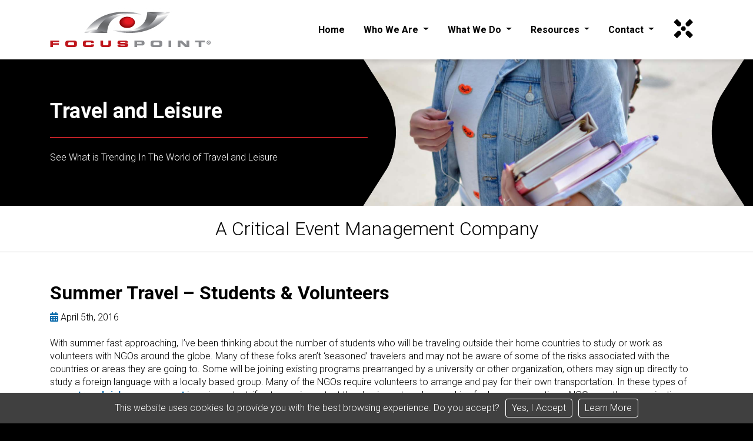

--- FILE ---
content_type: text/html; charset=UTF-8
request_url: https://focuspointintl.com/trending/travel-and-leisure/summer-travel-students-volunteers/
body_size: 6090
content:

<!doctype html>
<html lang="en">
<head>
	<meta charset="utf-8">
	<meta name="viewport" content="width=device-width, initial-scale=1, shrink-to-fit=no">

	<meta name="description" content="Student volunteers, parents & family members can do simple emergency & crisis management planning prior to  leaving home.  Learn how.">
	<title>Summer Travel – Students & Volunteers - FocusPoint</title>

	<!-- Canonical URL -->
	<link rel="canonical" href="https://www.focuspointintl.com/trending/travel-and-leisure/summer-travel-students-volunteers/">

	<!-- Bootstrap core CSS -->
	<link href="/grey-design/bootstrap-4.4.1/dist/css/bootstrap.min.css" rel="stylesheet" integrity="sha384-Vkoo8x4CGsO3+Hhxv8T/Q5PaXtkKtu6ug5TOeNV6gBiFeWPGFN9MuhOf23Q9Ifjh" crossorigin="anonymous">

	<!-- Favicons -->
	<link rel="icon" type="image/x-icon" href="/grey-design/images/layout/favicon.ico">
	
	<!-- Custom styles for this template -->
	<link href="/grey-design/css/style.css?3749" rel="stylesheet">
	<link href="https://fonts.googleapis.com/css?family=Roboto:300,300i,700,700i&display=swap" rel="stylesheet">
	<link rel="stylesheet" href="https://use.fontawesome.com/releases/v5.7.0/css/all.css" integrity="sha384-lZN37f5QGtY3VHgisS14W3ExzMWZxybE1SJSEsQp9S+oqd12jhcu+A56Ebc1zFSJ" crossorigin="anonymous">
	
	<!-- Google Tag Manager 
    <script>(function(w,d,s,l,i){w[l]=w[l]||[];w[l].push({'gtm.start':
    new Date().getTime(),event:'gtm.js'});var f=d.getElementsByTagName(s)[0],
    j=d.createElement(s),dl=l!='dataLayer'?'&l='+l:'';j.async=true;j.src=
    'https://www.googletagmanager.com/gtm.js?id='+i+dl;f.parentNode.insertBefore(j,f);
    })(window,document,'script','dataLayer','GTM-M3NDX4V');</script>
    <!-- End Google Tag Manager -->

	<!-- Global site tag (gtag.js) - Google Ads: 667940769 
	<script async src="https://www.googletagmanager.com/gtag/js?id=AW-667940769"></script>
	<script>
	  window.dataLayer = window.dataLayer || [];
	  function gtag(){dataLayer.push(arguments);}
	  gtag('js', new Date());
	  gtag('config', 'AW-667940769');
	</script>
-->
<!-- Google tag (gtag.js) --> <script async src="https://www.googletagmanager.com/gtag/js?id=G-WE6G79D712"></script> <script> window.dataLayer = window.dataLayer || []; function gtag(){dataLayer.push(arguments);} gtag('js', new Date()); gtag('config', 'G-WE6G79D712'); </script>
<script type="text/javascript">
    (function(c,l,a,r,i,t,y){
        c[a]=c[a]||function(){(c[a].q=c[a].q||[]).push(arguments)};
        t=l.createElement(r);t.async=1;t.src="https://www.clarity.ms/tag/"+i;
        y=l.getElementsByTagName(r)[0];y.parentNode.insertBefore(t,y);
    })(window, document, "clarity", "script", "of35badu1c");
</script>
		
	
	<script src="/grey-design/includes/cookie.js"></script>
	
</head>


<body>

	<!-- Google Tag Manager (noscript) -->
    <noscript><iframe src="https://www.googletagmanager.com/ns.html?id=GTM-M3NDX4V"
    height="0" width="0" style="display:none;visibility:hidden"></iframe></noscript>
    <!-- End Google Tag Manager (noscript) -->
	
	<!-- NAVIGATION -->
	<header>
		<nav class="navbar navbar-expand-lg navbar-light fixed-top">
			<div class="container" style="position:relative;">
				
				<a class="navbar-brand" href="/"><img src="/grey-design/images/layout/main-logo.jpg" class="mainLogo" title="FocusPoint International's Logo" alt="FocusPoint International's Logo" /></a>
				
				<button class="navbar-toggler" type="button" data-toggle="collapse" data-target="#navbarCollapse" aria-controls="navbarCollapse" aria-expanded="false" aria-label="Toggle navigation">
				<span class="navbar-toggler-icon"></span>
				</button>
				
				<div class="collapse navbar-collapse" id="navbarCollapse">
					<ul class="navbar-nav ml-auto">
					
						<li class="nav-item">
						<a class="nav-link" href="/">Home</a>
						</li>

						<li class="nav-item dropdown">
						<a class="nav-link dropdown-toggle" href="#" id="navbarDropdown" role="button" data-toggle="dropdown" aria-haspopup="true" aria-expanded="false">
						  Who We Are
						</a>
						<div class="dropdown-menu" aria-labelledby="navbarDropdown">
						  <a class="dropdown-item" href="/global-prowess/">Global Prowess</a>
						  <a class="dropdown-item" href="/our-team/">Our Team</a>
						  <a class="dropdown-item" href="/corporate-social-responsibility/">Corporate Social Responsibility</a>
						</div>
						</li>

						<li class="nav-item dropdown">
						<a class="nav-link dropdown-toggle" href="#" id="navbarDropdown" role="button" data-toggle="dropdown" aria-haspopup="true" aria-expanded="false">
						  What We Do
						</a>
						<div class="dropdown-menu" aria-labelledby="navbarDropdown">
						  <a class="dropdown-item" href="/critical-event-management/">Critical Event Management</a>
						  <a class="dropdown-item" href="/technology-solutions/">Technology Solutions</a>
						  <a class="dropdown-item" href="/travel-risk-management/">Travel Risk Management</a>
						  <a class="dropdown-item" href="/crisis-management/">Crisis Management</a>
						  <a class="dropdown-item" href="/medical-assistance/">Medical Assistance</a>
						  <a class="dropdown-item" href="/channel-partners/">Channel Partners</a>
						</div>
						</li>

						<li class="nav-item dropdown">
						<a class="nav-link dropdown-toggle" href="#" id="navbarDropdown" role="button" data-toggle="dropdown" aria-haspopup="true" aria-expanded="false">
						  Resources
						</a>
						<div class="dropdown-menu" aria-labelledby="navbarDropdown">
						  <a class="dropdown-item" href="/trending/">Trending</a>
						  <a class="dropdown-item" href="/global-events/">Events</a>
						</div>
						</li>

						<li class="nav-item dropdown">
						<a class="nav-link dropdown-toggle" href="#" id="navbarDropdown" role="button" data-toggle="dropdown" aria-haspopup="true" aria-expanded="false">
						  Contact
						</a>
						<div class="dropdown-menu" aria-labelledby="navbarDropdown">
						  <a class="dropdown-item" href="/office-locations/">Office Locations</a>
						  <a class="dropdown-item" href="/careers/">Careers</a>
						</div>
						</li>

						<!--li class="nav-item">
						<a class="nav-link" href="/search/"><i class="fas fa-search"></i></a>
						</li-->

						<li class="nav-item">
						<a class="nav-link" target="_blank" href="https://overwatchxrescue.com/"><img src="/grey-design/images/layout/cap-header-logo5.png?132" title="Overwatch x Rescue Logo" alt="Overwatch x Rescue Logo" class="headerCAPLogo" /></a>
						</li>

						<!--li class="nav-item dropdown">
						<a class="nav-link dropdown-toggle" href="#" id="navbarDropdown" role="button" data-toggle="dropdown" aria-haspopup="true" aria-expanded="false">
						  <img src="/grey-design/images/layout/cap-header-logo5.png?132" title="Overwatch x Rescue Logo" alt="Overwatch x Rescue Logo" class="headerCAPLogo" />
						</a>
						<div class="dropdown-menu dropdown-menu-right" aria-labelledby="navbarDropdown">
						  <a class="dropdown-item" href="https://overwatchxrescue.com/">Learn More</a>
						</div>
						</li-->
						
					</ul>
				</div>
			</div>
		</nav>
	</header>

	<main role="main">
	
		<div class="mainBody">
	

	
<!-- CAROUSEL SMALL SINGLE -->

<div id="myCarouselSmall" class="carousel slide carouselSmall" data-ride="carousel">
	<div class="carousel-inner">
	
		<!-- SLIDE 1 -->
		<div class="carousel-item active">
			<div style="background-image: url(main-image.jpg); background-position: 50% 50%;" class="carousel-image coverImage"><img src="/grey-design/images/layout/grey-slider-curves-small-black.png" class="greyCurve" alt="Grey Curve" /></div>
			<div class="container containerVerticalOuter">
				<div class="row containerVerticalInner">
					<div class="col-lg-6  my-auto carouselCaption">
						<div class="container">
								<span class="TitleBig"><b>
									<p style='font-size:inherit; font-weight:inherit; margin-bottom: -10px; line-height:inherit;'>Travel and Leisure</p>								</b></span>
																	<br/>
									<div class="redUnderline"></div>
									<br/>
									<h2 style="font-size:inherit; font-weight:inherit; margin: inherit; line-height:inherit;">See What is Trending In The World of Travel and Leisure</h2>
														</div>
					</div>
				</div>
			</div>
		</div><!-- .carousel-item -->
	
	</div>
</div><!-- .carousel small -->
<!-- TAGLINE ROW -->
<div class="mainTagline TitleMedium">
	<div class="container">
		<div class="row">
		<div class="col-12">
			A Critical Event Management Company		</div>
		</div>
	</div>
</div>

		
		
		
		<div class="container blogStoryBody">
		<div class="col-12">
			<h1><span class="TitleMedium"><b>Summer Travel – Students & Volunteers</b></span></h1><br/>
			<i class="fas fa-calendar-alt fontBlue"></i> <time>April 5th, 2016</time>
			<br/><br/>
<p>With summer fast approaching, I’ve been thinking about the number of students who will be traveling outside their home countries to study or work as volunteers with NGOs around the globe.  Many of these folks aren’t &#8216;seasoned&#8217; travelers and may not be aware of some of the risks associated with the countries or areas they are going to.  Some will be joining existing programs prearranged by a university or other organization, others may sign up directly to study a foreign language with a locally based group.  Many of the NGOs require volunteers to arrange and pay for their own transportation.  In these types of cases <strong><a href="https://www.focuspointintl.com/cap/">travel risk management</a></strong> is as important, if not more important than business travelers working for large corporations. NGOs or other organizations have <strong>duty of care</strong> responsibilities for these folks while they are involved in their program.  In addition, some of these volunteers will take advantage of being on another continent to do a little leisure travel or sightseeing.  Many of these plans or side trips are not scheduled before leaving home and can take them to areas that present significant risk due to political unrest, natural disasters or medical problems.</p>
<p>Program and volunteer coordinators, parents and family can do some simple emergency/crisis management planning prior to a participant or loved one leaving home.  <strong><a href="http://www.focuspointintl.com/">FocusPoint International’s</a> <a href="http://www.focuspointintl.com/cap/">CAP™ Program</a></strong> offers <strong>crisis</strong><strong> response services</strong> in case of a problem and also provides pre-trip information, travel tracking and emergency communication.  After watching the nightly news or reading the paper, parents may become quite concerned about their loved one going to a certain country.  Having a plan in place, including a 24-hour response is the best way to help alleviate concerns.  The peace of mind it provides to program organizers and a traveler’s family is immeasurable.</p>
<p>We live in an uncertain world.  Anything that can be done to make travelers safer and provide a response in case of an unfortunate incident is invaluable.</p>
<p>Stay Safe!</p>
		</div>
		</div>
		

	
	
	
	
	
	

	

			
			
		</div><!-- /.mainBody -->

		<!-- FOOTER -->
		<div class="footer">
		<footer>
			<div class="container">
				<div class="row titleRow">
					<div class="col-md-6 TitleMedium footerCompanyTitle">
						FocusPoint International, Inc.
					</div>
					<div class="col-md-6 socialMediaTiles">
						<a href="https://www.facebook.com/FocusPointintl/" target="_blank"><img src="/grey-design/images/layout/icon-facebook-grey.png" title="Facebook Icon" alt="Facebook Icon" /></a>
						<a href="https://x.com/focuspoint_intl" target="_blank"><img src="/grey-design/images/layout/icon-x-grey.png" title="X Icon" alt="X Icon" /></a>
						<a href="https://www.instagram.com/focuspointintl/" target="_blank"><img src="/grey-design/images/layout/icon-instagram-grey.png" title="Instagram Icon" alt="Instagram Icon" /></a>
						<a href="https://www.linkedin.com/company/focuspoint-international-inc-" target="_blank"><img src="/grey-design/images/layout/icon-linkedin-grey.png" title="LinkedIn Icon" alt="LinkedIn Icon" /></a>
						<a href="https://www.youtube.com/channel/UCe0xSE7DgzZjZSMdn8CGGMg" target="_blank"><img src="/grey-design/images/layout/icon-youtube-grey.png" title="YouTube Icon" alt="YouTube Icon" /></a>
						<!--a href="https://www.pinterest.ca/FocusPoint_Intl/ " target="_blank"><img src="/grey-design/images/layout/icon-pinterest-grey.png" title="Pinterest Icon" alt="Pinterest Icon" /></a-->
						<a href="https://www.focuspointintl.com/trending/" target="_blank"><img src="/grey-design/images/layout/icon-blog-grey.png" title="Blog Icon" alt="Blog Icon" /></a>
						<!--a href="https://www.captravelassistance.com/cap-usage/LGBTQ-travel" target="_blank"><img src="/grey-design/images/layout/icon-lgbtq.png" title="LGBTQ Icon" alt="LGBTQ Icon" /></a-->
						<!--a href="http://viableclock.com/" target="_blank"><img src="/grey-design/images/layout/fp-viable-clock-grey.png?12" title="A Viable Clock Icon" alt="A Viable Clock Icon" /></a-->
					</div>
				</div>
				<div class="row">
					<div class="col-12">
						<br/>
						<div class="redUnderline"></div>
						<br/>
					</div>
				</div>
				<div class="row">
					<div class="col-md-4">
						13680 NW 5th Street<br/>
						Suite 230<br/>
						Sunrise, Florida<br/>
						33325<br/>
						<br/>
						<table class="iconTable">
							<tr><td><i class="fas fa-phone"></i></td><td><a href="tel:8663408569">866-340-8569</a></td></tr>
							<tr><td><i class="fas fa-envelope"></i></td><td><a href="/cdn-cgi/l/email-protection#a6cfc8c0c9e6d1d1c0c9c5d3d588c5c9cb"><span class="__cf_email__" data-cfemail="9ef7f0f8f1dee9e9f8f1fdebedb0fdf1f3">[email&#160;protected]</span></a></td></tr>
							<tr><td><i class="fas fa-map-marker-alt"></i></td><td><a href="/office-locations/">All Office Locations</a></td></tr>
						</table>
						<br/>
						<a href="/privacy-policy/">Privacy Policy</a><br/>
						<a href="/legal-notice/">Legal Notice</a><br/>
						<a href="/sitemap/">Sitemap</a><br/>
						<br/>
						FocusPoint International, Inc. &copy; 2026<br/>
						All Rights Reserved.
						<br/><br/>
					</div>
					<div class="col-md-4">
						<span class="footer-menu-title">Who We Are</span><br/>
						<a href="/global-prowess/" class="footer-menu-link">Global Prowess</a>
						<a href="/our-team/" class="footer-menu-link">Our Team</a>
						<a href="/corporate-social-responsibility/" class="footer-menu-link">Corporate Social Responsibility</a>

						<br/>
						<span class="footer-menu-title">What We Do</span><br/>
						<a href="/critical-event-management/" class="footer-menu-link">Critical Event Management</a>
						<a href="/technology-solutions/" class="footer-menu-link">Technology Solutions</a>
						<a href="/travel-risk-management/" class="footer-menu-link">Travel Risk Management</a>
						<a href="/crisis-management/" class="footer-menu-link">Crisis Management</a>
						<a href="/medical-assistance/" class="footer-menu-link">Medical Assistance</a>
						<a href="/channel-partners/" class="footer-menu-link">Channel Partners</a>
						<br/>
					</div>
					<div class="col-md-4">
						<span class="footer-menu-title">Travel Risk Portal</span><br/>
						<a href="https://portal.captravelassistance.com/" class="footer-menu-link">CAP Advantage Login</a>
						<br/>
						<span class="footer-menu-title">Resources</span><br/>
						<a href="/trending/" class="footer-menu-link">Trending</a>
						<a href="/global-events/" class="footer-menu-link">Events</a>
						<br/>
						<span class="footer-menu-title">Contact</span><br/>
						<a href="/office-locations/" class="footer-menu-link">Office Locations</a>
						<a href="/careers/" class="footer-menu-link">Careers</a>
						
				
						
					</div>
				</div>
			</div>
		</footer>
		</div><!-- .footer -->
		
	</main>

	<script data-cfasync="false" src="/cdn-cgi/scripts/5c5dd728/cloudflare-static/email-decode.min.js"></script><script src="https://code.jquery.com/jquery-3.4.1.slim.min.js" integrity="sha384-J6qa4849blE2+poT4WnyKhv5vZF5SrPo0iEjwBvKU7imGFAV0wwj1yYfoRSJoZ+n" crossorigin="anonymous"></script>
	<script>window.jQuery || document.write('<script src="/grey-design/bootstrap-4.4.1/site/docs/4.4/assets/js/vendor/jquery.slim.min.js"><\/script>')</script><script src="/grey-design/bootstrap-4.4.1/dist/js/bootstrap.bundle.min.js" integrity="sha384-6khuMg9gaYr5AxOqhkVIODVIvm9ynTT5J4V1cfthmT+emCG6yVmEZsRHdxlotUnm" crossorigin="anonymous"></script>
	
	
<script src="/grey-design/includes/equalizeCarousel.js?6876146"></script>


	<script>
	// document ready
	(function ($) {

	var previousScroll = 20;
	
		// scroll functions
		$(window).scroll(function(e) {
		
			//only hide under 100
			if(window.scrollY>100){
				// add/remove class to navbar when scrolling to hide/show
				var scroll = $(window).scrollTop();
				if (scroll > previousScroll+10) {
					$('.navbar').addClass("navbar-hide");
				}else if (scroll < previousScroll) {
					$('.navbar').removeClass("navbar-hide");
				}
				previousScroll = scroll;
			}
		
		});
		
	})(jQuery);    
	</script>
	
	<script>
	  (function(i,s,o,g,r,a,m){i['GoogleAnalyticsObject']=r;i[r]=i[r]||function(){
	  (i[r].q=i[r].q||[]).push(arguments)},i[r].l=1*new Date();a=s.createElement(o),
	  m=s.getElementsByTagName(o)[0];a.async=1;a.src=g;m.parentNode.insertBefore(a,m)
	  })(window,document,'script','//www.google-analytics.com/analytics.js','ga');

	  ga('create', 'UA-23559892-12', 'auto');
	  ga('require', 'displayfeatures');
	  ga('send', 'pageview');

	</script>
	
	<!-- Google Code for f Conversion Page --> <script type="text/javascript">
	/* <![CDATA[ */
	var google_conversion_id = 850290771;
	var google_conversion_language = "en";
	var google_conversion_format = "3";
	var google_conversion_color = "ffffff";
	var google_conversion_label = "NIxoCOmFuHUQ09C5lQM"; var google_remarketing_only = false;
	/* ]]> */
	</script>
	<script type="text/javascript"  
	src="//www.googleadservices.com/pagead/conversion.js">
	</script>
	<noscript>
	<div style="display:inline;">
	<img height="1" width="1" style="border-style:none;" alt=""  
	src="//www.googleadservices.com/pagead/conversion/850290771/?label=NIxoCOmFuHUQ09C5lQM&amp;guid=ON&amp;script=0"/>
	</div>
	</noscript>

<script defer src="https://static.cloudflareinsights.com/beacon.min.js/vcd15cbe7772f49c399c6a5babf22c1241717689176015" integrity="sha512-ZpsOmlRQV6y907TI0dKBHq9Md29nnaEIPlkf84rnaERnq6zvWvPUqr2ft8M1aS28oN72PdrCzSjY4U6VaAw1EQ==" data-cf-beacon='{"version":"2024.11.0","token":"792f5aae1023496b96f9233b0a1c3005","r":1,"server_timing":{"name":{"cfCacheStatus":true,"cfEdge":true,"cfExtPri":true,"cfL4":true,"cfOrigin":true,"cfSpeedBrain":true},"location_startswith":null}}' crossorigin="anonymous"></script>
</body>
</html>


--- FILE ---
content_type: text/css
request_url: https://focuspointintl.com/grey-design/css/style.css?3749
body_size: 5268
content:
/* --------------------------------------------------
GLOBAL STYLES
-------------------------------------------------- */
/* Extra small devices (portrait phones, less than 576px) - No media query since this is the default in Bootstrap because it is "mobile first" */
	body {
	  color: #000000;
	  padding:0px;
	  margin:0px;
	  font-family: 'Roboto', sans-serif;
	  font-size:16px;
	  line-height:140%;
	  margin-top:59px;
	  background-color:#000000;/* BLUE:#323F4F */
	}
	.mainBody{
		background-color:#ffffff;
	}

	a{
		text-decoration:underline;
		color:#096BAB;
	}
	a:hover{
		text-decoration:underline;
		color:#BD2026;
	}
	ul, ol{
		margin-bottom:0px;
	}
	h1{
	font-size:inherit !important; font-weight:inherit !important; margin-bottom: -10px !important; line-height:inherit !important;
	}
	.redUnderline{
		border-bottom:2px solid #BD2026;
	}
	.greyUnderline{
		border-bottom:1px solid #cccccc;
		margin-top:-10px;
		margin-bottom:-10px;
	}
	.greyUnderline2{
		border-bottom:1px solid #cccccc;
	}
	.redStar{
		color:#BD2026;
		font-weight:bold;
	}

	.rowPadding{
		padding: 50px 0px;
	}
	.rowPaddingSmall{
		padding: 25px 0px;
	}
	.rowPaddingSmall2{
		padding: 25px 0px 0px 0px;
	}
	.whiteBG{
		background-color:#ffffff;
	}
	.greyBG{
		background-color:#eeeeee;
	}
	.darkGreyBG{
		background-color:#313f4f;
		color:#ffffff;
	}
	.blackOpacityBG{
		background-color:rgba(0,0,0,0.50);
		color:#ffffff;
	}
	.blueOpacityBG{
		background-color:rgba(49,63,79,0.85);
		color:#ffffff;
		padding:20px;
	}

	.blueButton{
		background-color:#096BAB;
		font-weight:bold;
		color:#ffffff;
		display:inline-block;
		line-height:45px !important;
		padding: 0px 45px 1px 45px;
		border-radius:100px;
		text-decoration:none;
		margin-bottom:10px;
	}
	.blueButton:hover{
		background-color:#009EDE;
		color:#ffffff;
		text-decoration:none;
	}
	.buttonBarMargins{
		margin-top:15px;
		float:left;
	}
	.outlineButton{
		background-color:transparent;
		font-weight:bold;
		color:#ffffff;
		display:inline-block;
		line-height:45px !important;
		padding: 0px 65px 1px 65px;
		border-radius:100px;
		text-decoration:none;
		margin-bottom:10px;
		border: 3px solid #ffffff;
	}
	.outlineButton:hover{
		background-color:transparent;
		color:#ffffff;
		text-decoration:underline;
	}

	.oxrblueButton{
		background-color:#A4BCD0;
		font-weight:bold;
		color:#000000 !important;
		display:inline-block;
		line-height:45px !important;
		padding: 0px 45px 1px 45px;
		border-radius:100px;
		text-decoration:none;
		margin-bottom:10px;
	}
	.oxrblueButton:hover{
		background-color:#a9dcff;
		color:#000000 !important;
		text-decoration:none;
	}
	
	
	.greenButton{
		background-color:#73C053 !important;
	}
	.greenButton:hover{
		background-color:#84D85D !important;
	}
	
	.whiteButton{
		color:#096BAB;
		background-color:#ffffff;
	}
	.whiteButton:hover{
		color:#096BAB;
		background-color:#ffffff;
		text-decoration:underline;
	}
	
	.blogStoryBody{
		padding: 50px 0px;
	}
	.blogStoryBody img{
		max-width:100%;
	}
	
	.blogStoryBody .TitleMedium{
		font-weight:bold;
	}
	.blogImageRight{
		float: right;
		width:100%;
		margin-left:0px;
		margin-bottom:20px;
		clear:both;
	}
	.blogImageRightVertical{
		float: right;
		width:40%;
		margin-left:0px;
		margin-bottom:20px;
		clear:both;
	}
	.blogStoryBody .TitleMedium, .blogStoryBody  h1{
		font-weight:bold !important;
	}
	.blogStoryBody  h2, .blogStoryBody  h3, .blogStoryBody  h4, .blogStoryBody  h5 , .blogStoryBody  h6, .blogStoryBody  h7 , .blogStoryBody  h8  {
		font-weight:bold;
		font-size: inherit;
		line-height:140%;
	}

	.requestField{
		padding:2px;
		margin-bottom:10px;
		width:100%;
	}
	
	.blueCheckmark {
	  list-style: none;
	}

	.blueCheckmark li:before {
	  content: '✓';
	  color:#096BAB;
	  font-weight:bold;
	  margin-right: 12px;
margin-left: -25px;
	}
	
.video-container {
  position: relative;
  width: 100%;
  padding-bottom: 56.25%;
}
.video {
  position: absolute;
  top: 0;
  left: 0;
  width: 100%;
  height: 100%;
  border: 0;
}
	
	
	.greyBorderLeftTop{
		border-top:1px solid #cccccc;
		border-left:0px solid #cccccc;
	}
	
	.blueInfoBar{
	 padding:15px 25px; color:#ffffff;
	}
	.blueInfoBarLeft{
		text-align:center;
		padding-top:10px;
	}
	.blueInfoBarRight{
		text-align:center;
			margin-top:10px;
	}
	
	.termsBox{
		background-color:#000000;/* BLUE:#323F4F */
		 padding:30px 20px; border-radius:10px;
		 text-align:center;
	}
	.termsBoxTitle{
		text-align:center;
	}
	.termsBox .blueButton{
			width:100%;
	}
	.termsBox a{
			color:#ffffff;
	}

	
	
	
	
.benefitsAccordionDesign, .accordion-item{
	background-color:transparent;
	border:0px;
}
.benefitsAccordionDesign button{
	padding:10px 0px;
	border:0px;
	width:100%;
	border-top:1px solid #aaaaaa;
	border-radius:0px !important;
	background-color:transparent !important;
	font-size:inherit !important;
	color:#096bab;
	box-shadow: none !important;
	text-align:left !important;
	position:relative  !important;
}
.benefitsAccordionDesign button span{
	text-decoration:underline;
	margin-left:30px;
}
.benefitsAccordionDesign button:hover{
	color:#ff0000;
}
.benefitsAccordionDesign button:selected{
	color:#096bab;
	z-index:0;
	outline:0;
}
.benefitsAccordionDesign button:focus {
    box-shadow: none !important;
	border-top:1px solid #aaaaaa;
	color:#096bab;
	z-index:0;
	outline:0;
}
.benefitsAccordionDesign button:after {
    order: -1;
    margin-left: 0; 
    margin-right:0.5em;
	position:absolute;
	top:10px;
	left:2px !important;
	font-size: inherit !important;
	font-size: 110% !important;
	color:#096bab !important;
}
	/* Custom style */
.benefitsAccordionDesign button::after {
	content: '[+]';
	background-image:none;
	transform: scale(.7) !important;
	white-space: nowrap !important;
	width:30px !important; height:30px !important;
}
.benefitsAccordionDesign button:not(.collapsed)::after {
	content: '[–]';
	background-image:none;
	transform: scale(.7) !important;
	white-space: nowrap !important;
	width:30px !important; height:30px !important;
}
.benefitsAccordionDesign .accordion-body{
	padding-top:0px !important;
	padding-left:0px !important;
	padding-right:0px !important;
	padding-bottom:10px !important;
}
	
	
	
	
	
	
	
	
/* Small devices (landscape phones, 576px and up) */
@media (min-width: 576px) {  

}

/* Medium devices (tablets, 768px and up) The navbar toggle appears at this breakpoint */
@media (min-width: 768px) {  
	.buttonBarMargins{
		margin-top:10px;
		float:right;
	}
	.blueOpacityBG{
		padding:40px;
	}
	.blogImageRight{
		width:35%;
		max-width:100%;
		margin-left:20px;
		margin-bottom:20px;
	}
	.blogImageRightVertical{
		width:20%;
		max-width:100%;
		margin-left:20px;
		margin-bottom:20px;
	}
	.greyBorderLeftTop{
		border-top:0px solid #cccccc;
		border-left:1px solid #cccccc;
	}
	.blueInfoBarLeft{
		padding-top:0px;
		text-align:left;
	}
	.blueInfoBarRight{
		text-align:right;
		margin-top:0px;
	}
	.termsBoxTitle{
		text-align:left;
	}
}

/* MENU BREAK */

/* Large devices (desktops, 992px and up) */
@media (min-width: 992px) { 
	body {
	  margin-top:100px;
	}
	.blueButton{
	line-height:55px !important;
	padding: 0px 60px 2px 60px;
	}
	.oxrblueButton{
	line-height:55px !important;
	padding: 0px 60px 2px 60px;
	}
}

/* Extra large devices (large desktops, 1200px and up) */
@media (min-width: 1200px) {  

}




/* --------------------------------------------------
FONTS
-------------------------------------------------- */

/* Extra small devices (portrait phones, less than 576px) - No media query since this is the default in Bootstrap because it is "mobile first" */
	.TitleBig{
	  font-size:22px;
	  line-height:100%;
	}
	.TitleMedium{
	  font-size:20px;
	  line-height:120%;
	}
	.BodyBig{
	  font-size:16px;
	  line-height:140%;
	}
	.BodyRegular{
	  font-size:14px;
	  line-height:140%;
	}
	body {
	  font-size:14px;
	  line-height:140%;
	}
	.fontBlue{
		color:#096BAB;
	}
	.fontLightBlue{
		color:#009EDE;
	}
/* Small devices (landscape phones, 576px and up) */
@media (min-width: 576px) {  

}
/* Medium devices (tablets, 768px and up) The navbar toggle appears at this breakpoint */
@media (min-width: 768px) {  

}
/* MENU BREAK */
/* Large devices (desktops, 992px and up) */
@media (min-width: 992px) { 
	.TitleBig{
	  font-size:30px;
	  line-height:100%;
	}
	.TitleMedium{
	  font-size:28px;
	  line-height:120%;
	}
	.BodyBig{
	  font-size:20px;
	  line-height:140%;
	}
	.BodyRegular{
	  font-size:16px;
	  line-height:140%;
	}
	body {
	  font-size:16px;
	  line-height:140%;
	}
}
/* Extra large devices (large desktops, 1200px and up) */
@media (min-width: 1200px) {  
	.TitleBig{
	  font-size:36px;
	  line-height:100%;
	}
	.TitleMedium{
	  font-size:32px;
	  line-height:120%;
	}
	.BodyBig{
	  font-size:20px;
	  line-height:140%;
	}
	.BodyRegular{
	  font-size:16px;
	  line-height:140%;
	}
	body {
	  font-size:16px;
	  line-height:140%;
	}
}


/* --------------------------------------------------
NAVIGATION
-------------------------------------------------- */
/* Extra small devices (portrait phones, less than 576px) - No media query since this is the default in Bootstrap because it is "mobile first" */

	.navbar{
		color:#000000;
		padding:0px;
		   transition: top 0.5s ease;
		   background-color:#ffffff;
		   box-shadow:0px 0px 10px rgba(0,0,0,0.2);
	}

	.navbar-hide {
		top: -101px;
	}


	.navbar-toggler{
		position:absolute; top:10px; right:10px;
	}


	.nav-item a{ 
		border-top:1px solid #666666;
		font-weight:bold;
		color:#000000 !important;
		line-height:45px;
		margin:0px;
		text-decoration:none;
		padding:0px;
		padding-left:15px !important;
	}  
	.nav-item  a:hover{
		background-color:#eeeeee;
	}
	.dropdown-menu {
		margin:0px;
		background-color:#ffffff;
		color:#000000;
		padding:0px;
		border-radius:0px;
		font-size:inherit !important;
		border:0px;
	}
	.dropdown-menu a{
		line-height:45px;
		font-weight:normal;
		color:#000000 !important;
		border:0px;
		border-top:1px solid #cccccc;
		padding:0px !important;
		padding-left:30px !important;
	}
	.dropdown-menu a:hover{
		background-color:#eeeeee;
	}
	.navbar-brand{
		margin-left:auto;
		margin-right:auto;
	}
	.navbar-brand img{
		height:54px;
	}
	.headerCAPLogo{
		position:relative;
		top:-2px;
		height:35px;
	}

/* Small devices (landscape phones, 576px and up) */
@media (min-width: 576px) {  

}
/* Medium devices (tablets, 768px and up) The navbar toggle appears at this breakpoint */
@media (min-width: 768px) {  

}
/* MENU BREAK */
/* Large devices (desktops, 992px and up) */
@media (min-width: 992px) { 
	.nav-item a{
		padding: 0px 8px !important;	
		border-top:0px;
		line-height:100px;
	}
	
	.nav-item  a:hover{
		background-color:#ffffff;
	}
	
	.dropdown:hover>.dropdown-menu {
	  display: block;
	}
	.navbar-brand{
		margin-left:0;
		margin-right:auto;
	}
	.navbar-brand img{
	height:100%;
	}
	
	.dropdown-menu {
	margin:0px;
	background-color:#111111;
	color:#000000;
	padding:0px;
	border-radius:0px;
	}
	.dropdown-menu a{
		line-height:45px;
		font-weight:normal;
		color:#ffffff !important;
		border:0px;
		border-top:1px solid #444444;
	}
	.dropdown-menu a:hover{
		background-color:#333333;
	}
	
	.headerCAPLogo{
		position:relative;
		top:-3px;
	}

}
/* Extra large devices (large desktops, 1200px and up) */
@media (min-width: 1200px) {  
	.nav-item a{
		padding: 0px 16px !important;
	}
}







/* --------------------------------------------------
CAROUSEL
-------------------------------------------------- */
/* Extra small devices (portrait phones, less than 576px) - No media query since this is the default in Bootstrap because it is "mobile first" */

	.carousel-item {
	  height: 600px;
	  position:relative;
	}
	.carouselSmall .carousel-item {
	  height: 400px;
	  position:relative;
	}
	
	.carousel-inner{
		background-color:#000000;/* BLUE:#323F4F */
	}
	.carousel-image{
		position:block; background-color:#333333; width:100%; right:0px; top:0px; height:45%;
	}
		.coverImage{
		-webkit-background-size: cover;
		-moz-background-size: cover;
		-o-background-size: cover;
		background-size: cover;
	}
	
	.carouselSmall .carousel-item .carousel-image {
	  height:60%;
	}
	
	.greyCurve{
		display:none;
		width:100%; height:100%;
	}
	
	.carouselCaption{
		padding:20px 0px;
		color:#ffffff;
		text-align:center;
	}
	.carouselCaption a{
	 color:#ffffff;
	 font-weight:bold;
	}
	.carouselCaption a:hover{
	 color:#cccccc;
	}
	
	.containerVerticalOuter{
		width:100%; height:55%; padding:0px; margin:auto;
	}
	.containerVerticalInner{
		width:100%; height:100%; margin:0px;
	}
	
	
	.carouselSmall .carousel-item .containerVerticalOuter {
	  height:40%;
	}
	
	.carousel-indicators li {
	  width: 12px;
	  height: 12px;
	  border-radius: 100%;
	}

	.vcenter {
    display: inline-block;
    vertical-align: middle;
    float: none;
	 }
	 
	.sliderIndicatorsHolderOuter{
		position:absolute; width:100%;bottom:57%;
	}
	.sliderIndicatorsHolderInner{
		position:relative;  width:220px; margin:auto;
	}
	
	
	.carouselSmall  .sliderIndicatorsHolderOuter {
	  bottom:44%;
	}
	
/* Small devices (landscape phones, 576px and up) */
@media (min-width: 576px) {  
	.carousel-image{
		height:55%;
	}
	.containerVerticalOuter{
		height:45%;
	}
	.sliderIndicatorsHolderOuter{
		bottom:47%;
	}

}

/* Medium devices (tablets, 768px and up) The navbar toggle appears at this breakpoint */
@media (min-width: 768px) {  

}

/* MENU BREAK */

/* Large devices (desktops, 992px and up) */
@media (min-width: 992px) { 
	.carousel-item {
	  height: 400px;
	}
	.carouselSmall .carousel-item {
	  height: 250px;
	}

	.carouselCaption{
		text-align:left;
	}
	
	.carousel-image{
		position:absolute; background-color:#333333; width:52%; right:0px; top:0px; height:100%;
	}
	
	.carouselSmall .carousel-item .carousel-image {
	  height:100%;
	}
	
	.greyCurve{
		display:block;
		width:100%; height:100%;
	}
	.containerVerticalOuter{
		height:100%; 
	}
	.containerVerticalInner{
		height:100%; 
	}
	
	
	.carouselSmall .carousel-item .containerVerticalOuter{
	  height:100%;
	}
	
	.sliderIndicatorsHolderOuter{
		bottom:15px;
	}
	
	.carouselSmall  .sliderIndicatorsHolderOuter {
	  bottom:15px;
	}
}

/* Extra large devices (large desktops, 1200px and up) */
@media (min-width: 1200px) {  
	.carousel-item {
	  height: 500px;
	}
	.carouselSmall .carousel-item {
	  height: 250px;
	}
}




/* --------------------------------------------------
BODY TEMPLATES
-------------------------------------------------- */
/* Extra small devices (portrait phones, less than 576px) - No media query since this is the default in Bootstrap because it is "mobile first" */

	.mainTagline{
		padding: 20px 0px;
		border-bottom:1px solid #cccccc;
		text-align:center;
	}

	.coverImageSingle{
		height:220px
		
	}
	
	.rowWithImage-Image{
		height:100%;
		min-height:220px
		
	}
	.rowWithImage-Text{
		padding-top:20px;
		padding-bottom:0px;
	}


	.fourIconRow .iconBox{
		text-align:center;
		padding-bottom:10px;
	}
	.fourIconRow  .col-md-6:last-child .iconBox{
		margin-top:20px;
	}
	.fourIconSection .iconBox:first-child {
		border-right:1px solid #999999;
	}
	.fourIconRow .iconBox img{
		width:65%;
		max-width:140px;
		margin-bottom:2px;
	}



	.threeIconRow .iconBox{
		text-align:center;
		padding-bottom:30px;
		margin-bottom:30px;
		border-right:0px;
		border-bottom:1px solid #999999;
		
	}

	.threeIconRow .iconBox img{
		width:80%;
		max-width:250px;
		margin-bottom:2px;
	}
	
	
	
	.serviceBox .serviceBoxInner{
		background-color:#eeeeee;
		padding-bottom:100px;
		text-align:center;
		height:100%;
		position:relative;
	}
	.serviceBox{
		margin-bottom:20px;
	}
	.serviceBox img{
		width:100%;
		margin-bottom:22px;
	}
	.serviceBox .fontBlue{
		margin-bottom:10px;
	}
	.serviceBox .blueButton{
		position:absolute;
		display:block;
		bottom:30px;
		padding-left:0px;
		padding-right:0px;
		width:70%;
		left:15%;
	}
	.serviceBoxPadding{
		padding:0px 20px;
	}
	

	.serviceAccordianBox{
		position:relative;
		
	}
	.serviceAccordianBox .serviceAccordianBoxInner{
		padding-bottom:100px;
		padding-top:30px;
		text-align:center;
		height:100%;
		position:relative;
		color:#ffffff;
	}
	.serviceAccordianBoxInnerGrey{
		background-color:#eeeeee;
		color:#000000 !important;
	}
	.serviceAccordianBoxGrey{
		margin-bottom:25px;
	}
	.serviceAccordianBox img{
		width:50%;
		max-width:160px;
		margin-bottom:5px;
	}
	.serviceAccordianBox .fontBlue{
		margin-bottom:10px;
	}
	.serviceAccordianBox .blueButton{
		position:absolute;
		display:block;
		bottom:30px;
		padding-left:0px;
		padding-right:0px;
		width:70%;
		left:15%;
	}
	.serviceAccordianBoxPadding{
		padding:0px 20px;
	}
	.accordianCollapseBoxOuter{
		width:100%;
	}
	.accordianCollapseBox{
		width:100%;
		padding:15px;
	}
	.accordianCollapseBoxGrey{
		width:100%;
		padding:15px;
		padding-top:0px;
	}
	.accordianCollapseBoxArrow{
	position:absolute; bottom:-1px; left:0px; width:100%; color:#ffffff; text-align:center; padding:0px;
	}
	.accordianCollapseBoxArrow img{
	height:20px;
		width:auto;
		margin:0px;
		padding:0px;
	}
	.serviceAccordianBoxTitle{
		text-align:Center;
		color:#ffffff;
		
	}

	.map-box-main{
		height:280px;
		width:100%;
		overflow:hidden;
	}
	.map-box-main iframe{
		width:100%;
		height:560px;
		margin-top:-140px;
	}
	
	.mapBoxHolder{
		padding-bottom:20px;
	}
	.map-box{
		height:200px;
		width:100%;
		overflow:hidden;
		margin-bottom:10px;
	}
	.map-box iframe{
		width:100%;
		height:500px;
		margin-top:-150px;
	}
	
	.accreditationsAndCompliance img{
		width:100%;
	}
	.accreditationsAndCompliance .TitleMedium{
		border-bottom:1px solid #cccccc;
		padding-bottom:20px;
		margin-bottom:20px;
		text-align:center;
	}
	.darkCenter{
		color:#ffffff;
		text-align:center;
		padding-top:50px;
		padding-bottom:50px;
	}
	
	.eventsList .row{
		padding:20px 0px;
		border-bottom:1px solid #cccccc;
		text-align:left;
	}
	.eventsList .row .col-sm-6{
		text-align:left;
		font-weight:bold;
	}
	
	.eventsList .row:first-child{
		padding:20px 0px;
		padding-top:0px;
		border-bottom:2px solid #BD2026;
	}
	.eventsList .row:last-child{
		padding:20px 0px;
		border-bottom:0px solid #BD2026;
	}
	
	.unGlobalRow{
		color:#ffffff;
	}
	.unGlobalIcon {
		border-right:0px solid #cccccc;
		text-align:center;
	}
	.unGlobalIcon img{
		width:80%;
		max-width:150px;
	}
	.unGlobalText{
		padding-left:15px;
	}
	.unGlobalText .TitleMedium{
		text-align:center;
		margin-top:10px;
	}
	.prowessIconBox{
		background-color:#000000; color:#ffffff; text-align:center; padding:20px 20px 30px 20px; width:100%; height:100%;/* BLUE:#323F4F */
		margin-bottom:25px;
	}
	.prowessIconBox img{
		width:60%; max-width:160px;
	}
	.prowessIconBoxRight{
		text-align:right;
	}
	.prowessIconBoxRight img{
		width:100%;
	}
	.careersDark{
		text-align:center;
		padding-bottom:50px;
		padding-top:10px;
	}
	
	.lineTitleBar{
		text-align:center;
		background:url(/grey-design/images/layout/titleLine.png);
		background-repeat:repeat-x;
		background-position: 50% 50%;
	}
	.lineTitleBarMiddle{
		background-color:#ffffff;
		padding: 0px 6px;
	}
	.darkBGThumb{
		padding:0px 20px;
		color:#ffffff;
		text-align:center;
		margin-bottom:20px;
		height:180px;
		line-height: 180px;
		margin-bottom:20px;
		
	}
	.darkBGThumb span{
		  display: inline-block;
		  vertical-align: middle;
		  line-height: normal;
	}
	.partnerIcons{
		text-align:center;
		border-left:0px solid #cccccc;
		border-top:1px solid #cccccc;
		font-weight:bold;
		padding-top:10px;
		margin-top:20px;
	}
	.partnerIcons img{
		width:80%;
		max-width:140px;
		margin-bottom:5px;
	}
	
	.searchBar{
		text-align:center;
	}
	.searchBar input{
		border:0px;
		padding: 20px 20px;
		border: 1px solid #cccccc;
		border-right:0px;
		border-radius:  50px 0px 0px 50px;
		width:60%
		
	}
	.searchBar button{
		border:0px;
		padding: 20px 20px 20px 15px;
		background-color:#096BAB;
		color:#ffffff;
		width:90px;
		border-radius:  0px 50px 50px 0px;
	}
	.searchBar button:hover{
		background-color:#009EDE;
	}
	
	.rhaightPic{
	width:30%; float:left; margin-right:15px; margin-bottom:10px;
	}
	.coreTeam{
		border-left:0px solid #cccccc;
		padding-left:15px;
	}
	
	.visibleMDBox{
		display: block;
	}
	.visibleMDBox2{
		display: none;
	}

	.accordianCRORow{
		border-bottom:1px solid #cccccc;
	}
	.accordianCRORow button{
		 width:100%; padding:20px 0px; text-align:left; border:0px;
		 text-decoration:underline;
		 font-weight:bold;
		 color:#009EDE;
		 background-color:none;
	}
	.accordianCRORow button:hover{
		color:#BD2026;
	}
	.accordianCRORow button:focus{
		outline:0;
	}
	.accordianCRORowInner{
		padding-bottom:20px;
	}
	
	.threeIconBox .iconBox{
		border-right:0px solid #cccccc;
		border-top:1px solid #cccccc;
		padding-bottom:20px;
		padding-top:20px;
	}
	.threeIconBox .iconBox:last-child{
		border-right:0px solid #cccccc;
	}
	.threeIconBox .iconBox img{
		width:60%;
		max-width:140px;
	}
	.threeIconTitle{
		text-align:center;
	}
	
	
	.prowessIconBox input{
		width:100%;
		padding:4px;
		text-align:center;
	}
	.prowessIconBox .blueButtonSmall{
		width:100%; margin-top:14px;margin-bottom:8px;
	}
	
/* Small devices (landscape phones, 576px and up) */
@media (min-width: 576px) {  
	.eventsList .row{
		text-align:center;
	}
	.eventsList .row .col-sm-6{
		font-weight:normal;
	}
}

/* Medium devices (tablets, 768px and up) The navbar toggle appears at this breakpoint */
@media (min-width: 768px) {  
	.rowWithImage-Text{
		padding-top:20px;
		padding-bottom:20px;
	}
	.fourIconRow .iconBox{
		border-right: 1px solid #999999;
	}
	.fourIconRow  .col-md-6:last-child .iconBox{
		margin-top:0px;
	}
	
	
	.threeIconRow .iconBox{
		border-right: 1px solid #999999;
		border-bottom: 0px solid #999999;
	}


	.serviceBox .serviceBoxInner{
		padding-bottom:100px;
	}
	.serviceAccordianBox .serviceAccordianBoxInner{
		padding-bottom:100px;
	}
	.accreditationsAndComplianceLogos{
		border-left:1px solid #cccccc;
	}
	.accreditationsAndCompliance .TitleMedium{
		border-bottom:0px solid #cccccc;
		padding-bottom:0px;
		margin-bottom:0px;
	}
	.unGlobalIcon {
		border-right:1px solid #cccccc;
		text-align:center;
	}
	.unGlobalText{
		padding-left:40px;
	}
	.unGlobalText .TitleMedium{
		text-align:left;
		margin-top:0px;
	}
	.prowessIconBox{
		margin-bottom:0px;
	}
	.prowessIconBoxRight img{
		width:95%;
	}
	
	
	.partnerIcons{
		text-align:center;
		border-left:1px solid #cccccc;
		border-top:0px solid #cccccc;
		font-weight:bold;
		padding-top:0px;
		margin-top:0px;
	}
	.partnerIcons img{
		width:80%;
		margin-bottom:00px;
	}
	.coreTeam{
		border-left:1px solid #cccccc;
		padding-left:30px;
	}
	
	
	.visibleMDBox{
		display: none;
	}
	.visibleMDBox2{
		display: block;
	}

	.accordianCollapseBox{
		padding:40px;
	}
	.accordianCollapseBoxGrey{
		padding:40px;
		padding-top:15px
	}
	
	.threeIconBox .iconBox{
		border-right:1px solid #cccccc;
		border-top:0px solid #cccccc;
	}
}

/* MENU BREAK */

/* Large devices (desktops, 992px and up) */
@media (min-width: 992px) { 

	.serviceBox .serviceBoxInner{
		padding-bottom:110px;
	}
	.serviceAccordianBox .serviceAccordianBoxInner{
		padding-bottom:110px;
	}
	
	.careersDark{
		text-align:left;
		padding-bottom:0px;
		padding-top:0px;
	}

}

/* Extra large devices (large desktops, 1200px and up) */
@media (min-width: 1200px) {  

}










/* --------------------------------------------------
FOOTER
-------------------------------------------------- */

/* Extra small devices (portrait phones, less than 576px) - No media query since this is the default in Bootstrap because it is "mobile first" */
.footer{
	background-color:#000000;/* BLUE:#323F4F */
	padding-bottom:60px;
	color:#ffffff;
}
.footer .titleRow{
	padding-top:25px;	
}

.footer a{
	color:#ffffff;
}
.footer a:hover{
	color:#009EDE;
}

.footer-menu-title{
	font-weight:bold;
	line-height:195%;
}
.footer-menu-link{
	border-top:1px solid #333333;
	display:block;
	line-height:195%;
	text-decoration:none;
}
.footer-menu-link:hover{
	text-decoration:none;
}


.footer .footerCompanyTitle{
	text-align:center;
}
.footer .socialMediaTiles{
	text-align:center;
	margin-top:6px;
}
.footer .socialMediaTiles img{
	width:11%;
	max-width:36px;
}
.iconTable tr td:first-child{
	width:22px;
	text-align:center;
}

/* Small devices (landscape phones, 576px and up) */
@media (min-width: 576px) {  

}

/* Medium devices (tablets, 768px and up) The navbar toggle appears at this breakpoint */
@media (min-width: 768px) {  
	.footer .footerCompanyTitle{
		text-align:left;
	}
	.footer .socialMediaTiles{
		text-align:right;
		margin-top:0px;
	}
	.footer .socialMediaTiles img{
		width:30px;
	}
}

/* MENU BREAK */

/* Large devices (desktops, 992px and up) */
@media (min-width: 992px) { 
	.footer .socialMediaTiles{
		text-align:right;
	}
	.footer .socialMediaTiles img{
		width:42px;
	}
	.iconTable tr td:first-child{
		width:28px;
		text-align:center;
	}
}

/* Extra large devices (large desktops, 1200px and up) */
@media (min-width: 1200px) {  

}





/* --------------------------------------------------
Pandemic
-------------------------------------------------- */
/* Extra small devices (portrait phones, less than 576px) - No media query since this is the default in Bootstrap because it is "mobile first" */
.pandemicSolutionBox{
	text-align:center;
	padding:0px 0px;
}
.pandemicSolutionBoxBorder{
	border-right:0px solid #cccccc;
	border-bottom:1px solid #cccccc;
	margin-bottom:30px;
	padding-bottom:30px;
}
.pandemicSolutionBox img{
	width:60%;
	max-width:300px;
}

.shelterLogo{
	text-align:center;
}
.shelterLogo img{
	width:80%;
}
.shelterTruck{
	text-align:center;
		margin-bottom:-80px;
}
.shelterTruck img{
	width:80%;
	max-width:300px;
}
.pamScreen{
	text-align:center;
}
.pamScreen img{
	width:80%;
	max-width:300px;
	margin-top:20px;
	margin-bottom:-80px;
}
.advanceIcons{
	text-align:center;
}
.advanceIcons img{
	width:100%;
	max-width:140px;
	margin-top:-20px;
	margin-bottom:-20px;
}
.advanceTable{
	width:100%;
}
.advanceTable td{
	width:20%;
	border-right:1px solid #cccccc;
	text-align:center;
	padding:5px;
}
.advanceTable td img{
	width:80%;
}
.advanceTable  td:last-child{
	border-right:0px solid #cccccc;
}



.advanceBox2{
	text-align:center;
}
.advanceTable2 {
	width:100%;
	text-align:left;
}
.advanceTable2 tr td{
	border-top:1px solid #cccccc;
	padding:10px;
}
.advanceTable2 tr td:first-child{
	width:80px;
	padding-right:0px;
	padding-left:5px;
	
}
.advanceTable2 tr td img{
	width:100%;
}


	.accordion .card-header:after {
		content: "–";
		font-size:36px;
		float: right; 
		margin-top:4px;
	}
	.accordion .card-header.collapsed:after {
		/* symbol for "collapsed" panels */
		content: "+"; 
		font-size:40px;
		margin-top:2px;
	}
	.accordion, .card{
		border:0px;
		border-bottom:1px solid #cccccc;
		border-radius:0px;
		box-shadow:0px;
		margin:0px;
		padding:0px;
	}
	.card{
		border-bottom:0px solid #cccccc;
	}
	.card-header{
		cursor: pointer;
		border:1px solid #cccccc;
		border-radius:0px;
		background-color:#ffffff;
		
	}
	.card-body{
		padding:0px;
		border:1px solid #cccccc;
		border-top:0px;
		border-bottom:0px;
		box-shadow:0px;
	}














/* Small devices (landscape phones, 576px and up) */
@media (min-width: 576px) {  

}

/* Medium devices (tablets, 768px and up) The navbar toggle appears at this breakpoint */
@media (min-width: 768px) {  
	.pandemicSolutionBox{
		text-align:center;
		padding:0px 40px;
	}
	.pandemicSolutionBoxBorder{
		border-right:1px solid #cccccc;
		border-bottom:0px solid #cccccc;
		margin-bottom:0px;
		padding-bottom:0px;
	}

	.shelterLogo{
		text-align:left;
	}
	.shelterLogo img{
		width:80%;
		max-width:500px;
	}
	.shelterTruck{
		text-align:center;
	}
	.shelterTruck img{
		width:100%;
		max-width:500px;
		margin-bottom:-200px;
		margin-top:-100px;
	}
	.pamScreen{
		text-align:center;
	}
	.pamScreen img{
		width:100%;
		max-width:500px;
		margin-top:0px;
		margin-bottom:0px;
	}
	
	
	.advanceBox2{
		text-align:left;
	}
	.advanceTable2 {
		width:100%;
	}
	.advanceTable2 tr td{
		border-top:1px solid #cccccc;
		padding:20px;
	}
	.advanceTable2 tr td:first-child{
		width:80px;
		padding-right:0px;
		padding-left:10px;
		
	}
	.advanceTable2 tr td img{
		width:100%;
	}
	
}

/* MENU BREAK */

/* Large devices (desktops, 992px and up) */
@media (min-width: 992px) { 

}

/* Extra large devices (large desktops, 1200px and up) */
@media (min-width: 1200px) {  

}













/* --------------------------------------------------
Commercial Airline Medical Escort & Air Ambulance TEMPLATE
-------------------------------------------------- */
/* Extra small devices (portrait phones, less than 576px) - No media query since this is the default in Bootstrap because it is "mobile first" */


	.MTIconBox{
		position:relative !important;
		padding-bottom:20px !important;
		border:0px !important;
	}
	.blueButtonSmall{
		background-color:#096BAB;
		font-weight:bold;
		color:#ffffff;
		display:inline-block;
		line-height:45px !important;
		padding: 0px 0px 1px 0px;
		border-radius:100px;
		text-decoration:none;
		margin-bottom:10px;
		width:60%;
	}
	.blueButtonSmall:hover{
		background-color:#009EDE;
		color:#ffffff;
		text-decoration:none;
	}
	.MTIconBox .blueButtonSmall{
		position:relative;
		bottom:0px;
		margin-left: auto;
		margin-right: auto;
		left: 0;
		right: 0;
	}

/* Small devices (landscape phones, 576px and up) */
@media (min-width: 576px) {  

}

/* Medium devices (tablets, 768px and up) The navbar toggle appears at this breakpoint */
@media (min-width: 768px) {  
	.blueButtonSmall{
		width:70%;
	}
	.MTIconBox{
		position:relative !important;
		padding-bottom:95px !important;
	}
	.MTIconBox .blueButtonSmall{
		position:absolute;
		bottom:40px;
		margin-left: auto;
		margin-right: auto;
		left: 0;
		right: 0;
	}

}

/* MENU BREAK */

/* Large devices (desktops, 992px and up) */
@media (min-width: 992px) { 

}

/* Extra large devices (large desktops, 1200px and up) */
@media (min-width: 1200px) {  

}









/* --------------------------------------------------
BREAKPOINTS TEMPLATE
-------------------------------------------------- */
/* Extra small devices (portrait phones, less than 576px) - No media query since this is the default in Bootstrap because it is "mobile first" */


/* Small devices (landscape phones, 576px and up) */
@media (min-width: 576px) {  

}

/* Medium devices (tablets, 768px and up) The navbar toggle appears at this breakpoint */
@media (min-width: 768px) {  

}

/* MENU BREAK */

/* Large devices (desktops, 992px and up) */
@media (min-width: 992px) { 

}

/* Extra large devices (large desktops, 1200px and up) */
@media (min-width: 1200px) {  

}











--- FILE ---
content_type: text/plain
request_url: https://www.google-analytics.com/j/collect?v=1&_v=j102&a=984779541&t=pageview&_s=1&dl=https%3A%2F%2Ffocuspointintl.com%2Ftrending%2Ftravel-and-leisure%2Fsummer-travel-students-volunteers%2F&ul=en-us%40posix&dt=Summer%20Travel%20%E2%80%93%20Students%20%26%20Volunteers%20-%20FocusPoint&sr=1280x720&vp=1280x720&_u=IGBAgEABAAAAACAAI~&jid=340430009&gjid=396964167&cid=363834348.1768637715&tid=UA-23559892-12&_gid=634532383.1768637715&_slc=1&z=1644451304
body_size: -452
content:
2,cG-XVKVEZNC47